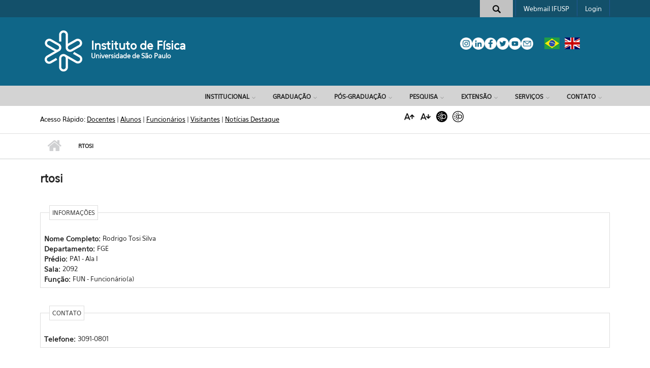

--- FILE ---
content_type: text/html; charset=utf-8
request_url: http://portal.if.usp.br/ifusp/pt-br/users/rtosi
body_size: 8536
content:
<!DOCTYPE html PUBLIC "-//W3C//DTD XHTML+RDFa 1.0//EN"
  "http://www.w3.org/MarkUp/DTD/xhtml-rdfa-1.dtd">
<html xmlns="http://www.w3.org/1999/xhtml" xml:lang="pt-br" version="XHTML+RDFa 1.0" dir="ltr">

<head profile="http://www.w3.org/1999/xhtml/vocab">
  <meta http-equiv="Content-Type" content="text/html; charset=utf-8" />
<meta name="Generator" content="Drupal 7 (http://drupal.org)" />
<meta name="MobileOptimized" content="width" />
<meta name="HandheldFriendly" content="true" />
<meta name="viewport" content="width=device-width, initial-scale=1" />
<link rel="shortcut icon" href="http://portal.if.usp.br/ifusp/sites/portal.if.usp.br.ifusp/themes/ifusp_tema/favicon.ico" type="image/vnd.microsoft.icon" />
  <title>rtosi | Instituto de Física</title>
  <style type="text/css" media="all">
@import url("http://portal.if.usp.br/ifusp/modules/system/system.base.css?t3oru6");
@import url("http://portal.if.usp.br/ifusp/modules/system/system.menus.css?t3oru6");
@import url("http://portal.if.usp.br/ifusp/modules/system/system.messages.css?t3oru6");
@import url("http://portal.if.usp.br/ifusp/modules/system/system.theme.css?t3oru6");
</style>
<style type="text/css" media="all">
@import url("http://portal.if.usp.br/ifusp/sites/portal.if.usp.br.ifusp/modules/calendar-7.x-3.4/calendar/css/calendar_multiday.css?t3oru6");
@import url("http://portal.if.usp.br/ifusp/sites/portal.if.usp.br.ifusp/modules/date-7.x-2.11/date/date_repeat_field/date_repeat_field.css?t3oru6");
@import url("http://portal.if.usp.br/ifusp/modules/field/theme/field.css?t3oru6");
@import url("http://portal.if.usp.br/ifusp/sites/portal.if.usp.br.ifusp/modules/google_cse/google_cse.css?t3oru6");
@import url("http://portal.if.usp.br/ifusp/modules/node/node.css?t3oru6");
@import url("http://portal.if.usp.br/ifusp/modules/search/search.css?t3oru6");
@import url("http://portal.if.usp.br/ifusp/modules/user/user.css?t3oru6");
@import url("http://portal.if.usp.br/ifusp/sites/portal.if.usp.br.ifusp/modules/youtube/css/youtube.css?t3oru6");
@import url("http://portal.if.usp.br/ifusp/sites/portal.if.usp.br.ifusp/modules/views-7.x-3.24/views/css/views.css?t3oru6");
</style>
<style type="text/css" media="all">
@import url("http://portal.if.usp.br/ifusp/sites/portal.if.usp.br.ifusp/modules/colorbox-7.x-2.15/colorbox/styles/default/colorbox_style.css?t3oru6");
@import url("http://portal.if.usp.br/ifusp/sites/portal.if.usp.br.ifusp/modules/ctools-7.x-1.19/ctools/css/ctools.css?t3oru6");
@import url("http://portal.if.usp.br/ifusp/sites/portal.if.usp.br.ifusp/modules/high_contrast-7.x-1.1/high_contrast/high_contrast.css?t3oru6");
@import url("http://portal.if.usp.br/ifusp/sites/portal.if.usp.br.ifusp/modules/panels-7.x-3.10/panels/css/panels.css?t3oru6");
</style>
<style type="text/css" media="all">
<!--/*--><![CDATA[/*><!--*/
#search-block-form .form-item-search-block-form input.form-text{color:#000000}

/*]]>*/-->
</style>
<style type="text/css" media="all">
@import url("http://portal.if.usp.br/ifusp/sites/portal.if.usp.br.ifusp/modules/better_search/css/expand_on_hover.css?t3oru6");
</style>
<link type="text/css" rel="stylesheet" href="//maxcdn.bootstrapcdn.com/bootstrap/3.3.6/css/bootstrap.min.css" media="all" />
<link type="text/css" rel="stylesheet" href="//maxcdn.bootstrapcdn.com/font-awesome/4.5.0/css/font-awesome.min.css" media="all" />
<style type="text/css" media="all">
@import url("http://portal.if.usp.br/ifusp/sites/portal.if.usp.br.ifusp/libraries/superfish/css/superfish.css?t3oru6");
@import url("http://portal.if.usp.br/ifusp/sites/portal.if.usp.br.ifusp/libraries/superfish/css/superfish-smallscreen.css?t3oru6");
</style>
<style type="text/css" media="all">
@import url("http://portal.if.usp.br/ifusp/sites/portal.if.usp.br.ifusp/themes/ifusp_tema/style.css?t3oru6");
</style>
<link type="text/css" rel="stylesheet" href="http://portal.if.usp.br/ifusp/sites/portal.if.usp.br.ifusp/themes/ifusp_tema/style-blue.css?t3oru6" media="all" />
<link type="text/css" rel="stylesheet" href="http://portal.if.usp.br/ifusp/sites/portal.if.usp.br.ifusp/themes/ifusp_tema/fonts/sourcecodepro-font.css?t3oru6" media="all" />
<link type="text/css" rel="stylesheet" href="http://portal.if.usp.br/ifusp/sites/portal.if.usp.br.ifusp/themes/ifusp_tema/fonts/ptserif-blockquote-font.css?t3oru6" media="all" />

<!--[if (IE 9)&(!IEMobile)]>
<link type="text/css" rel="stylesheet" href="http://portal.if.usp.br/ifusp/sites/portal.if.usp.br.ifusp/themes/ifusp_tema/ie9.css?t3oru6" media="all" />
<![endif]-->
<style type="text/css" media="all">
@import url("http://portal.if.usp.br/ifusp/sites/portal.if.usp.br.ifusp/themes/ifusp_tema/local.css?t3oru6");
@import url("http://portal.if.usp.br/ifusp/sites/portal.if.usp.br.ifusp/files/css_injector/css_injector_11.css?t3oru6");
</style>

  <!-- HTML5 element support for IE6-8 -->
  <!--[if lt IE 9]>
    <script src="//html5shiv.googlecode.com/svn/trunk/html5.js"></script>
  <![endif]-->
  <script type="text/javascript" src="http://portal.if.usp.br/ifusp/sites/portal.if.usp.br.ifusp/modules/jquery_update-7.x-3.0-alpha5/jquery_update/replace/jquery/1.10/jquery.min.js?v=1.10.2"></script>
<script type="text/javascript" src="http://portal.if.usp.br/ifusp/misc/jquery-extend-3.4.0.js?v=1.10.2"></script>
<script type="text/javascript" src="http://portal.if.usp.br/ifusp/misc/jquery-html-prefilter-3.5.0-backport.js?v=1.10.2"></script>
<script type="text/javascript" src="http://portal.if.usp.br/ifusp/misc/jquery.once.js?v=1.2"></script>
<script type="text/javascript" src="http://portal.if.usp.br/ifusp/misc/drupal.js?t3oru6"></script>
<script type="text/javascript" src="http://portal.if.usp.br/ifusp/sites/portal.if.usp.br.ifusp/modules/google_cse/google_cse.js?t3oru6"></script>
<script type="text/javascript" src="http://portal.if.usp.br/ifusp/sites/portal.if.usp.br.ifusp/files/languages/pt-br_x18ff2IGZgy5v5TFnu1Km3Hlg0oa-LozrJGPB2Bt2LI.js?t3oru6"></script>
<script type="text/javascript" src="http://portal.if.usp.br/ifusp/sites/portal.if.usp.br.ifusp/modules/colorbox-7.x-2.15/colorbox/js/colorbox.js?t3oru6"></script>
<script type="text/javascript" src="http://portal.if.usp.br/ifusp/sites/portal.if.usp.br.ifusp/modules/colorbox-7.x-2.15/colorbox/styles/default/colorbox_style.js?t3oru6"></script>
<script type="text/javascript" src="http://portal.if.usp.br/ifusp/sites/portal.if.usp.br.ifusp/modules/google_analytics/googleanalytics.js?t3oru6"></script>
<script type="text/javascript">
<!--//--><![CDATA[//><!--
(function(i,s,o,g,r,a,m){i["GoogleAnalyticsObject"]=r;i[r]=i[r]||function(){(i[r].q=i[r].q||[]).push(arguments)},i[r].l=1*new Date();a=s.createElement(o),m=s.getElementsByTagName(o)[0];a.async=1;a.src=g;m.parentNode.insertBefore(a,m)})(window,document,"script","https://www.google-analytics.com/analytics.js","ga");ga("create", "UA-117566094-1", {"cookieDomain":"portal.if.usp.br"});ga("set", "anonymizeIp", true);ga("send", "pageview");
//--><!]]>
</script>
<script type="text/javascript" src="http://portal.if.usp.br/ifusp/sites/portal.if.usp.br.ifusp/modules/field_group-7.x-1.6/field_group/field_group.js?t3oru6"></script>
<script type="text/javascript" src="//maxcdn.bootstrapcdn.com/bootstrap/3.3.6/js/bootstrap.min.js"></script>
<script type="text/javascript">
<!--//--><![CDATA[//><!--
jQuery(document).ready(function($) { 
		$(window).scroll(function() {
			if($(this).scrollTop() != 0) {
				$("#toTop").addClass("show");	
			} else {
				$("#toTop").removeClass("show");
			}
		});
		
		$("#toTop").click(function() {
			$("body,html").animate({scrollTop:0},800);
		});	
		
		});
//--><!]]>
</script>
<script type="text/javascript" src="http://portal.if.usp.br/ifusp/sites/portal.if.usp.br.ifusp/libraries/superfish/jquery.hoverIntent.minified.js?t3oru6"></script>
<script type="text/javascript" src="http://portal.if.usp.br/ifusp/sites/portal.if.usp.br.ifusp/libraries/superfish/sfsmallscreen.js?t3oru6"></script>
<script type="text/javascript" src="http://portal.if.usp.br/ifusp/sites/portal.if.usp.br.ifusp/libraries/superfish/supposition.js?t3oru6"></script>
<script type="text/javascript" src="http://portal.if.usp.br/ifusp/sites/portal.if.usp.br.ifusp/libraries/superfish/superfish.js?t3oru6"></script>
<script type="text/javascript" src="http://portal.if.usp.br/ifusp/sites/portal.if.usp.br.ifusp/libraries/superfish/supersubs.js?t3oru6"></script>
<script type="text/javascript" src="http://portal.if.usp.br/ifusp/sites/portal.if.usp.br.ifusp/modules/superfish/superfish.js?t3oru6"></script>
<script type="text/javascript">
<!--//--><![CDATA[//><!--
jQuery.extend(Drupal.settings, {"basePath":"\/ifusp\/","pathPrefix":"pt-br\/","ajaxPageState":{"theme":"ifusp_tema","theme_token":"EvZEPJ9lcN7KO0ZrggZO_lEkz9ziCxfIzKlstoT1jpk","js":{"sites\/portal.if.usp.br.ifusp\/modules\/high_contrast-7.x-1.1\/high_contrast\/js\/high_contrast_link.js":1,"sites\/portal.if.usp.br.ifusp\/modules\/jquery_update-7.x-3.0-alpha5\/jquery_update\/replace\/jquery\/1.10\/jquery.min.js":1,"misc\/jquery-extend-3.4.0.js":1,"misc\/jquery-html-prefilter-3.5.0-backport.js":1,"misc\/jquery.once.js":1,"misc\/drupal.js":1,"sites\/portal.if.usp.br.ifusp\/modules\/google_cse\/google_cse.js":1,"public:\/\/languages\/pt-br_x18ff2IGZgy5v5TFnu1Km3Hlg0oa-LozrJGPB2Bt2LI.js":1,"sites\/portal.if.usp.br.ifusp\/modules\/colorbox-7.x-2.15\/colorbox\/js\/colorbox.js":1,"sites\/portal.if.usp.br.ifusp\/modules\/colorbox-7.x-2.15\/colorbox\/styles\/default\/colorbox_style.js":1,"sites\/portal.if.usp.br.ifusp\/modules\/google_analytics\/googleanalytics.js":1,"0":1,"sites\/portal.if.usp.br.ifusp\/modules\/field_group-7.x-1.6\/field_group\/field_group.js":1,"\/\/maxcdn.bootstrapcdn.com\/bootstrap\/3.3.6\/js\/bootstrap.min.js":1,"1":1,"sites\/portal.if.usp.br.ifusp\/libraries\/superfish\/jquery.hoverIntent.minified.js":1,"sites\/portal.if.usp.br.ifusp\/libraries\/superfish\/sfsmallscreen.js":1,"sites\/portal.if.usp.br.ifusp\/libraries\/superfish\/supposition.js":1,"sites\/portal.if.usp.br.ifusp\/libraries\/superfish\/superfish.js":1,"sites\/portal.if.usp.br.ifusp\/libraries\/superfish\/supersubs.js":1,"sites\/portal.if.usp.br.ifusp\/modules\/superfish\/superfish.js":1},"css":{"modules\/system\/system.base.css":1,"modules\/system\/system.menus.css":1,"modules\/system\/system.messages.css":1,"modules\/system\/system.theme.css":1,"sites\/portal.if.usp.br.ifusp\/modules\/calendar-7.x-3.4\/calendar\/css\/calendar_multiday.css":1,"sites\/portal.if.usp.br.ifusp\/modules\/date-7.x-2.11\/date\/date_repeat_field\/date_repeat_field.css":1,"modules\/field\/theme\/field.css":1,"sites\/portal.if.usp.br.ifusp\/modules\/google_cse\/google_cse.css":1,"modules\/node\/node.css":1,"modules\/search\/search.css":1,"modules\/user\/user.css":1,"sites\/portal.if.usp.br.ifusp\/modules\/youtube\/css\/youtube.css":1,"sites\/portal.if.usp.br.ifusp\/modules\/views-7.x-3.24\/views\/css\/views.css":1,"sites\/portal.if.usp.br.ifusp\/modules\/colorbox-7.x-2.15\/colorbox\/styles\/default\/colorbox_style.css":1,"sites\/portal.if.usp.br.ifusp\/modules\/ctools-7.x-1.19\/ctools\/css\/ctools.css":1,"sites\/portal.if.usp.br.ifusp\/modules\/high_contrast-7.x-1.1\/high_contrast\/high_contrast.css":1,"sites\/portal.if.usp.br.ifusp\/modules\/panels-7.x-3.10\/panels\/css\/panels.css":1,"0":1,"sites\/portal.if.usp.br.ifusp\/modules\/better_search\/css\/expand_on_hover.css":1,"\/\/maxcdn.bootstrapcdn.com\/bootstrap\/3.3.6\/css\/bootstrap.min.css":1,"\/\/maxcdn.bootstrapcdn.com\/font-awesome\/4.5.0\/css\/font-awesome.min.css":1,"sites\/portal.if.usp.br.ifusp\/libraries\/superfish\/css\/superfish.css":1,"sites\/portal.if.usp.br.ifusp\/libraries\/superfish\/css\/superfish-smallscreen.css":1,"sites\/portal.if.usp.br.ifusp\/themes\/ifusp_tema\/bootstrap\/css\/bootstrap.css":1,"sites\/portal.if.usp.br.ifusp\/themes\/ifusp_tema\/style.css":1,"sites\/portal.if.usp.br.ifusp\/themes\/ifusp_tema\/style-blue.css":1,"sites\/portal.if.usp.br.ifusp\/themes\/ifusp_tema\/fonts\/sourcecodepro-font.css":1,"sites\/portal.if.usp.br.ifusp\/themes\/ifusp_tema\/fonts\/ptserif-blockquote-font.css":1,"sites\/portal.if.usp.br.ifusp\/themes\/ifusp_tema\/ie9.css":1,"sites\/portal.if.usp.br.ifusp\/themes\/ifusp_tema\/local.css":1,"public:\/\/css_injector\/css_injector_11.css":1}},"colorbox":{"opacity":"0.85","current":"{current} de {total}","previous":"\u00ab Anterior","next":"Pr\u00f3ximo \u00bb","close":"Fechar","maxWidth":"98%","maxHeight":"98%","fixed":true,"mobiledetect":true,"mobiledevicewidth":"480px","specificPagesDefaultValue":"admin*\nimagebrowser*\nimg_assist*\nimce*\nnode\/add\/*\nnode\/*\/edit\nprint\/*\nprintpdf\/*\nsystem\/ajax\nsystem\/ajax\/*"},"googleCSE":{"cx":"4738069cbb2f14445","resultsWidth":600,"domain":"www.google.com","showWaterMark":1},"highContrast":{"link":"\u003Ca href=\u0022\/ifusp\/pt-br\/high_contrast_toggle?destination=user\/1027\u0022 class=\u0022element-invisible element-focusable\u0022 rel=\u0022nofollow\u0022\u003EToggle high contrast\u003C\/a\u003E"},"googleanalytics":{"trackOutbound":1,"trackMailto":1,"trackDownload":1,"trackDownloadExtensions":"7z|aac|arc|arj|asf|asx|avi|bin|csv|doc(x|m)?|dot(x|m)?|exe|flv|gif|gz|gzip|hqx|jar|jpe?g|js|mp(2|3|4|e?g)|mov(ie)?|msi|msp|pdf|phps|png|ppt(x|m)?|pot(x|m)?|pps(x|m)?|ppam|sld(x|m)?|thmx|qtm?|ra(m|r)?|sea|sit|tar|tgz|torrent|txt|wav|wma|wmv|wpd|xls(x|m|b)?|xlt(x|m)|xlam|xml|z|zip","trackColorbox":1,"trackDomainMode":1},"urlIsAjaxTrusted":{"\/ifusp\/pt-br\/users\/rtosi":true},"superfish":{"1":{"id":"1","sf":{"animation":{"opacity":"show"},"speed":"fast","autoArrows":false,"dropShadows":false},"plugins":{"smallscreen":{"mode":"window_width","breakpointUnit":"px","accordionButton":"0","expandText":"Expandir","collapseText":"Encolher","title":"Menu"},"supposition":true,"supersubs":true}}},"field_group":{"fieldset":"full","hidden":"full"}});
//--><!]]>
</script>
</head>
<body class="html not-front not-logged-in no-sidebars page-user page-user- page-user-1027 i18n-pt-br no-banner     form-style-1" >
  <div id="skip-link">
    <a href="#main-content" class="element-invisible element-focusable">Pular para o conteúdo principal</a>
  </div>
    <div id="toTop"><i class="fa fa-angle-up"></i></div>

<!-- #header-top -->
<div id="header-top" class="clearfix">
    <div class="container">

        <!-- #header-top-inside -->
        <div id="header-top-inside" class="clearfix">
            <div class="row">
            
                        <div class="col-md-12">
                <!-- #header-top-left -->
                <div id="header-top-left" class="clearfix">
                    <div class="header-top-area">
                          <div class="region region-header-top-left">
    <div id="block-search-form" class="block block-search clearfix">

    
  <div class="content">
    <form class="google-cse" action="/ifusp/pt-br/users/rtosi" method="post" id="search-block-form" accept-charset="UTF-8"><div><div class="container-inline">
      <h2 class="element-invisible">Formulário de busca</h2>
    <div class="icon"><i class="better_search"></i></div><div class="form-item form-type-textfield form-item-search-block-form">
 <input onblur="if (this.value == &#039;&#039;) {this.value = &#039;   &#039;;}" onfocus="if (this.value == &#039;   &#039;) {this.value = &#039;&#039;;}" type="text" id="edit-search-block-form--2" name="search_block_form" value="   " size="30" maxlength="128" class="form-text" />
</div>
<div class="element-invisible form-actions form-wrapper" id="edit-actions"><input value="" type="submit" id="edit-submit" name="op" class="form-submit" /></div><input type="hidden" name="form_build_id" value="form-gCp_PtVdgZF8ADi4ZxhNnv1Av8cNHkt9rvPr9GhpDPg" />
<input type="hidden" name="form_id" value="search_block_form" />
</div>
</div></form>  </div>
</div>
<div id="block-menu-menu-menu-superior" class="block block-menu clearfix">

    
  <div class="content">
    <ul class="menu"><li class="first leaf"><a href="http://correio.if.usp.br/" title="">Webmail IFUSP</a></li>
<li class="last leaf"><a href="/ifusp/pt-br/user" title="">Login</a></li>
</ul>  </div>
</div>
  </div>
                    </div>
                </div>
                <!-- EOF:#header-top-left -->
            </div>
                        
						
			
			
			
			
                        
            </div>
        </div>
        <!-- EOF: #header-top-inside -->

    </div>
</div>
<!-- EOF: #header-top -->    

<!-- #header -->
<header id="header" class="clearfix">
    <div class="container">
        
        <!-- #header-inside -->
        <div id="header-inside" class="clearfix">
            <div class="row">
            
                <div class="col-md-8">
                    <!-- #header-inside-left -->
                    <div id="header-inside-left" class="clearfix">

                                        <div id="logo">
                    <a href="http://portal.if.usp.br" title="Início" rel="home"> <img src="http://portal.if.usp.br/ifusp/sites/portal.if.usp.br.ifusp/themes/ifusp_tema/logo.png" alt="Início" /> </a>
                    </div>
                                        
                                        <div id="site-name">
                    <a href="/ifusp/pt-br" title="Início">Instituto de Física</a>
                    </div>
                                        
                                        <div id="site-slogan">
                    <a href="http://www.usp.br">Universidade de São Paulo</a>                    </div>
                                        
                      

                    </div>
                    <!-- EOF:#header-inside-left -->
                </div>
				
				
                <div class="col-md-4">
                    <!-- #header-inside-right -->
                    <div id="header-inside-right" class="clearfix">

                                          <div class="region region-header">
    <div id="block-block-38" class="block block-block clearfix">

    
  <div class="content">
     <div style="padding-top: 20px; text-align: center;">
<div style="width: max-content; margin: 0 auto; text-align: left"><a href="https://www.instagram.com/fisicausp/" target="_blank"><img alt="" src="https://portal.if.usp.br/ifusp/sites/portal.if.usp.br.ifusp/themes/ifusp_tema/images/instagram_logo.png" style="width: 24px; height: 24px; float: left;" /></a> <a href="https://www.linkedin.com/company/643753" target="_blank"><img alt="" src="https://portal.if.usp.br/ifusp/sites/portal.if.usp.br.ifusp/themes/ifusp_tema/images/linkedin_logo.png" style="width: 24px; height: 24px; float: left;" /></a> <a href="https://www.facebook.com/fisicaUSP/" target="_blank"><img alt="" src="https://portal.if.usp.br/ifusp/sites/portal.if.usp.br.ifusp/themes/ifusp_tema/images/facebook_logo.png" style="width: 24px; height: 24px; float: left;" /></a> <a href="https://twitter.com/fisicaUSP" target="_blank"><img alt="" src="https://portal.if.usp.br/ifusp/sites/portal.if.usp.br.ifusp/themes/ifusp_tema/images/twitter_logo.png" style="width: 24px; height: 24px; float: left;" /></a> <a href="https://www.youtube.com/c/InstitutodeFísicaUSP" target="_blank"><img alt="" src="https://portal.if.usp.br/ifusp/sites/portal.if.usp.br.ifusp/themes/ifusp_tema/images/youtube_logo.png" style="width: 24px; height: 24px; float: left;" /></a> <a href="mailto:contato@if.usp.br" target="_blank"><img alt="" src="https://portal.if.usp.br/ifusp/sites/portal.if.usp.br.ifusp/themes/ifusp_tema/images/email_logo.png" style="width: 24px; height: 24px; float: left;" /></a> <a href="http://portal.if.usp.br/ifusp"><img alt="" src="http://portal.if.usp.br/bib/sites/portal.if.usp.br.pesquisa/modules/languageicons/flags/pt-br.png" style="width: 30px; height: auto; float: left; margin-left: 22px; margin-right: 10px;" /></a> <a href="http://portal.if.usp.br/ifusp/en"><img alt="" src="http://portal.if.usp.br/bib/sites/portal.if.usp.br.pesquisa/modules/languageicons/flags/en.png" style="width: 30px; height: auto; float: left;" /></a></div>
</div>
   </div>
</div>
  </div>
                      

                    </div>
                    <!-- EOF:#header-inside-right -->                        
                </div>
                
           
         
            </div>
        </div>
        <!-- EOF: #header-inside -->

    </div>
</header>
<!-- EOF: #header -->

<!-- #header 2 -->
<header id="header-nav" class="clearfix">
    <div class="container">
        
        <!-- #header-inside -->
        <div id="header-inside" class="clearfix">
            <div class="row">
            
            
                
                <div class="col-md-12">
                    <!-- #header-inside-right -->
                    <div id="header-inside-right2" class="clearfix">

                        <!-- #main-navigation -->
                        <div id="main-navigation" class="clearfix">
                            <nav>
                                                                  <div class="region region-navigation">
    <div id="block-superfish-1" class="block block-superfish clearfix">

    
  <div class="content">
    <ul  id="superfish-1" class="menu sf-menu sf-menu-menu-principal-c sf-horizontal sf-style-none sf-total-items-7 sf-parent-items-7 sf-single-items-0"><li id="menu-2649-1" class="first odd sf-item-1 sf-depth-1 sf-total-children-7 sf-parent-children-4 sf-single-children-3 menuparent"><a href="http://portal.if.usp.br/ifusp/node/2407" title="" class="sf-depth-1 menuparent">Institucional</a><ul><li id="menu-2696-1" class="first odd sf-item-1 sf-depth-2 sf-no-children"><a href="https://portal.if.usp.br/diretoria/node/357" title="" class="sf-depth-2">Sobre o IF</a></li><li id="menu-2759-1" class="middle even sf-item-2 sf-depth-2 sf-total-children-2 sf-parent-children-0 sf-single-children-2 menuparent"><a href="http://acervo.if.usp.br" title="" class="sf-depth-2 menuparent">História do IF</a><ul><li id="menu-2760-1" class="first odd sf-item-1 sf-depth-3 sf-no-children"><a href="http://acervo.if.usp.br/" title="" class="sf-depth-3">Acervo histórico</a></li><li id="menu-2761-1" class="last even sf-item-2 sf-depth-3 sf-no-children"><a href="http://portal.if.usp.br/memoria" title="" class="sf-depth-3">Memórias IF</a></li></ul></li><li id="menu-2697-1" class="middle odd sf-item-3 sf-depth-2 sf-total-children-6 sf-parent-children-0 sf-single-children-6 menuparent"><a href="http://portal.if.usp.br/ifusp/node/2408" title="" class="sf-depth-2 menuparent">Organização</a><ul><li id="menu-2698-1" class="first odd sf-item-1 sf-depth-3 sf-no-children"><a href="http://portal.if.usp.br/diretoria" title="" class="sf-depth-3">Diretoria</a></li><li id="menu-2699-1" class="middle even sf-item-2 sf-depth-3 sf-no-children"><a href="http://portal.if.usp.br/ata" title="" class="sf-depth-3">Divisão Administrativa</a></li><li id="menu-2700-1" class="middle odd sf-item-3 sf-depth-3 sf-no-children"><a href="http://portal.if.usp.br/atf" title="" class="sf-depth-3">Divisão Financeira</a></li><li id="menu-2701-1" class="middle even sf-item-4 sf-depth-3 sf-no-children"><a href="http://portal.if.usp.br/ato" title="" class="sf-depth-3">Assistência Operacional</a></li><li id="menu-2702-1" class="middle odd sf-item-5 sf-depth-3 sf-no-children"><a href="http://portal.if.usp.br/ataac" title="" class="sf-depth-3">Divisão Acadêmica</a></li><li id="menu-2703-1" class="last even sf-item-6 sf-depth-3 sf-no-children"><a href="http://portal.if.usp.br/ataac/node/6340" title="" class="sf-depth-3">Comissões IFUSP</a></li></ul></li><li id="menu-2704-1" class="middle even sf-item-4 sf-depth-2 sf-total-children-6 sf-parent-children-0 sf-single-children-6 menuparent"><a href="http://portal.if.usp.br/ifusp/node/2409" title="" class="sf-depth-2 menuparent">Departamentos</a><ul><li id="menu-2705-1" class="first odd sf-item-1 sf-depth-3 sf-no-children"><a href="https://portal.if.usp.br/fap" title="" class="sf-depth-3">Física Aplicada</a></li><li id="menu-2706-1" class="middle even sf-item-2 sf-depth-3 sf-no-children"><a href="https://portal.if.usp.br/fmt" title="" class="sf-depth-3">Física de Materiais e Mecânica</a></li><li id="menu-2707-1" class="middle odd sf-item-3 sf-depth-3 sf-no-children"><a href="https://portal.if.usp.br/fep" title="" class="sf-depth-3">Física Experimental</a></li><li id="menu-2708-1" class="middle even sf-item-4 sf-depth-3 sf-no-children"><a href="https://portal.if.usp.br/fge" title="" class="sf-depth-3">Física Geral</a></li><li id="menu-2709-1" class="middle odd sf-item-5 sf-depth-3 sf-no-children"><a href="https://portal.if.usp.br/fma" title="" class="sf-depth-3">Física Matemática</a></li><li id="menu-2710-1" class="last even sf-item-6 sf-depth-3 sf-no-children"><a href="https://portal.if.usp.br/fnc" title="" class="sf-depth-3">Física Nuclear</a></li></ul></li><li id="menu-2859-1" class="middle odd sf-item-5 sf-depth-2 sf-no-children"><a href="http://portal.if.usp.br/ifusp/pt-br/node/12000" title="" class="sf-depth-2">IF em números</a></li><li id="menu-2711-1" class="middle even sf-item-6 sf-depth-2 sf-total-children-4 sf-parent-children-0 sf-single-children-4 menuparent"><a href="http://portal.if.usp.br/ifusp/node/2410" title="" class="sf-depth-2 menuparent">Pessoal</a><ul><li id="menu-2712-1" class="first odd sf-item-1 sf-depth-3 sf-no-children"><a href="http://portal.if.usp.br/ifusp/usuarios/docentes" title="" class="sf-depth-3">Docentes</a></li><li id="menu-2713-1" class="middle even sf-item-2 sf-depth-3 sf-no-children"><a href="http://portal.if.usp.br/ifusp/usuarios/funcionarios" title="" class="sf-depth-3">Funcionários</a></li><li id="menu-2714-1" class="middle odd sf-item-3 sf-depth-3 sf-no-children"><a href="http://portal.if.usp.br/ifusp/usuarios/todos" title="" class="sf-depth-3">Todos no IFUSP</a></li><li id="menu-2715-1" class="last even sf-item-4 sf-depth-3 sf-no-children"><a href="http://uspdigital.usp.br/telefonia/listaTelefonica" title="" class="sf-depth-3">Busca na USP</a></li></ul></li><li id="menu-2918-1" class="last odd sf-item-7 sf-depth-2 sf-no-children"><a href="https://portal.if.usp.br/planodiretor" title="" class="sf-depth-2">Plano Diretor</a></li></ul></li><li id="menu-2650-1" class="middle even sf-item-2 sf-depth-1 sf-total-children-5 sf-parent-children-1 sf-single-children-4 menuparent"><a href="http://portal.if.usp.br/cg/node/472" title="" class="sf-depth-1 menuparent">Graduação</a><ul><li id="menu-2688-1" class="first odd sf-item-1 sf-depth-2 sf-total-children-3 sf-parent-children-0 sf-single-children-3 menuparent"><a href="http://portal.if.usp.br/cg/node/472" title="" class="sf-depth-2 menuparent">Graduação</a><ul><li id="menu-2689-1" class="first odd sf-item-1 sf-depth-3 sf-no-children"><a href="http://portal.if.usp.br/cg/licenciatura-em-fisica" title="" class="sf-depth-3">Licenciatura</a></li><li id="menu-2690-1" class="middle even sf-item-2 sf-depth-3 sf-no-children"><a href="http://portal.if.usp.br/cg/bacharelado-em-fisica" title="" class="sf-depth-3">Bacharelado</a></li><li id="menu-2691-1" class="last odd sf-item-3 sf-depth-3 sf-no-children"><a href="http://portal.if.usp.br/cg/fisica-medica" title="" class="sf-depth-3">Física Médica</a></li></ul></li><li id="menu-2692-1" class="middle even sf-item-2 sf-depth-2 sf-no-children"><a href="http://portal.if.usp.br/salunos" title="" class="sf-depth-2">Seção de Alunos</a></li><li id="menu-2693-1" class="middle odd sf-item-3 sf-depth-2 sf-no-children"><a href="http://labdemo.if.usp.br" title="" class="sf-depth-2">Laboratório de Demonstrações - LD</a></li><li id="menu-2694-1" class="middle even sf-item-4 sf-depth-2 sf-no-children"><a href="http://portal.if.usp.br/labdid" title="" class="sf-depth-2">Laboratório Didático</a></li><li id="menu-2695-1" class="last odd sf-item-5 sf-depth-2 sf-no-children"><a href="http://portal.if.usp.br/carreiras" title="" class="sf-depth-2">Estágios e Carreiras</a></li></ul></li><li id="menu-2651-1" class="middle odd sf-item-3 sf-depth-1 sf-total-children-2 sf-parent-children-0 sf-single-children-2 menuparent"><a href="http://portal.if.usp.br/ifusp/node/1929" title="" class="sf-depth-1 menuparent">Pós-Graduação</a><ul><li id="menu-2686-1" class="first odd sf-item-1 sf-depth-2 sf-no-children"><a href="http://portal.if.usp.br/pg" title="" class="sf-depth-2">Pós-Graduação em Física</a></li><li id="menu-2687-1" class="last even sf-item-2 sf-depth-2 sf-no-children"><a href="http://portal.if.usp.br/cpgi" title="" class="sf-depth-2">Pós-Graduação Interunidades</a></li></ul></li><li id="menu-2652-1" class="middle even sf-item-4 sf-depth-1 sf-total-children-6 sf-parent-children-0 sf-single-children-6 menuparent"><a href="http://portal.if.usp.br/pesquisa/node/2186" title="" class="sf-depth-1 menuparent">Pesquisa</a><ul><li id="menu-2680-1" class="first odd sf-item-1 sf-depth-2 sf-no-children"><a href="http://portal.if.usp.br/pesquisa/node/2173" title="" class="sf-depth-2">Comissão de Pesquisa</a></li><li id="menu-2681-1" class="middle even sf-item-2 sf-depth-2 sf-no-children"><a href="http://portal.if.usp.br/pesquisa/node/1951" title="" class="sf-depth-2">Laboratórios de Pesquisa</a></li><li id="menu-2682-1" class="middle odd sf-item-3 sf-depth-2 sf-no-children"><a href="http://portal.if.usp.br/pesquisa/node/1953" title="" class="sf-depth-2">Linhas de Pesquisa</a></li><li id="menu-2683-1" class="middle even sf-item-4 sf-depth-2 sf-no-children"><a href="http://portal.if.usp.br/pesquisa/node/328" title="" class="sf-depth-2">Iniciação Científica</a></li><li id="menu-2684-1" class="middle odd sf-item-5 sf-depth-2 sf-no-children"><a href="http://portal.if.usp.br/pesquisa/node/331" title="" class="sf-depth-2">Pós-Doutorado</a></li><li id="menu-2685-1" class="last even sf-item-6 sf-depth-2 sf-no-children"><a href="http://portal.if.usp.br/atf/node/250" title="" class="sf-depth-2">EIAP - Escritório Institucional de Apoio à Pesquisa</a></li></ul></li><li id="menu-2653-1" class="middle odd sf-item-5 sf-depth-1 sf-total-children-5 sf-parent-children-0 sf-single-children-5 menuparent"><a href="http://portal.if.usp.br/extensao/node/605" title="" class="sf-depth-1 menuparent">Extensão</a><ul><li id="menu-2675-1" class="first odd sf-item-1 sf-depth-2 sf-no-children"><a href="http://portal.if.usp.br/extensao/projetos_de_extensao" title="" class="sf-depth-2">Projetos de Extensão</a></li><li id="menu-2676-1" class="middle even sf-item-2 sf-depth-2 sf-no-children"><a href="http://midia.if.usp.br" title="" class="sf-depth-2">Mídias</a></li><li id="menu-2677-1" class="middle odd sf-item-3 sf-depth-2 sf-no-children"><a href="http://efisica.if.usp.br" title="" class="sf-depth-2">E-Física</a></li><li id="menu-2678-1" class="middle even sf-item-4 sf-depth-2 sf-no-children"><a href="http://portal.if.usp.br/fnc/node/343" title="" class="sf-depth-2">Física para Iniciantes</a></li><li id="menu-2679-1" class="last odd sf-item-5 sf-depth-2 sf-no-children"><a href="http://portal.if.usp.br/showdefisica" title="" class="sf-depth-2">Show de Física</a></li></ul></li><li id="menu-2654-1" class="middle even sf-item-6 sf-depth-1 sf-total-children-13 sf-parent-children-0 sf-single-children-13 menuparent"><a href="http://portal.if.usp.br/ifusp/node/24" title="" class="sf-depth-1 menuparent">Serviços</a><ul><li id="menu-2912-1" class="first odd sf-item-1 sf-depth-2 sf-no-children"><a href="https://portal.if.usp.br/pca/" title="Sistema para Planejamento das Demandas de Compras do IFUSP — PCA 2026" class="sf-depth-2">PCA</a></li><li id="menu-2666-1" class="middle even sf-item-2 sf-depth-2 sf-no-children"><a href="http://portal.if.usp.br/bib" title="" class="sf-depth-2">Biblioteca</a></li><li id="menu-2667-1" class="middle odd sf-item-3 sf-depth-2 sf-no-children"><a href="http://portal.if.usp.br/ccifusp" title="" class="sf-depth-2">Informática no IF</a></li><li id="menu-2744-1" class="middle even sf-item-4 sf-depth-2 sf-no-children"><a href="http://portal.if.usp.br/imprensa" title="" class="sf-depth-2">Comunicação</a></li><li id="menu-2745-1" class="middle odd sf-item-5 sf-depth-2 sf-no-children"><a href="http://portal.if.usp.br/carreiras" title="" class="sf-depth-2">Carreiras</a></li><li id="menu-2668-1" class="middle even sf-item-6 sf-depth-2 sf-no-children"><a href="http://portal.if.usp.br/ifusp/node/597" title="" class="sf-depth-2">Formulários On-line</a></li><li id="menu-2669-1" class="middle odd sf-item-7 sf-depth-2 sf-no-children"><a href="https://agenda.if.usp.br/Web/view-schedule.php" title="" class="sf-depth-2">Agenda IF</a></li><li id="menu-2670-1" class="middle even sf-item-8 sf-depth-2 sf-no-children"><a href="http://portal.if.usp.br/carh" title="" class="sf-depth-2">Comissão de Recursos Humanos</a></li><li id="menu-2671-1" class="middle odd sf-item-9 sf-depth-2 sf-no-children"><a href="http://portal.if.usp.br/ifusp/node/894" title="" class="sf-depth-2">Download</a></li><li id="menu-2672-1" class="middle even sf-item-10 sf-depth-2 sf-no-children"><a href="http://portal.if.usp.br/atf/bens/disposicao" title="" class="sf-depth-2">Bens à disposição</a></li><li id="menu-2673-1" class="middle odd sf-item-11 sf-depth-2 sf-no-children"><a href="http://www5.usp.br/servicos" title="" class="sf-depth-2">Serviços USP</a></li><li id="menu-2674-1" class="middle even sf-item-12 sf-depth-2 sf-no-children"><a href="http://portal.if.usp.br/cipa" title="" class="sf-depth-2">CIPA</a></li><li id="menu-2917-1" class="last odd sf-item-13 sf-depth-2 sf-no-children"><a href="https://portal.if.usp.br/ansys/" title="ANSYS Multi-física" class="sf-depth-2">ANSYS</a></li></ul></li><li id="menu-2655-1" class="last odd sf-item-7 sf-depth-1 sf-total-children-11 sf-parent-children-0 sf-single-children-11 menuparent"><a href="http://portal.if.usp.br/ifusp/node/6222" title="" class="sf-depth-1 menuparent">Contato</a><ul><li id="menu-2656-1" class="first odd sf-item-1 sf-depth-2 sf-no-children"><a href="http://portal.if.usp.br/ifusp/node/6222" title="" class="sf-depth-2">IFUSP</a></li><li id="menu-2657-1" class="middle even sf-item-2 sf-depth-2 sf-no-children"><a href="http://portal.if.usp.br/ifusp/node/7759" title="" class="sf-depth-2">Graduação</a></li><li id="menu-2658-1" class="middle odd sf-item-3 sf-depth-2 sf-no-children"><a href="http://portal.if.usp.br/ifusp/node/7760" title="" class="sf-depth-2">Pós-Graduação</a></li><li id="menu-2659-1" class="middle even sf-item-4 sf-depth-2 sf-no-children"><a href="http://portal.if.usp.br/crint" title="" class="sf-depth-2">International Office</a></li><li id="menu-2660-1" class="middle odd sf-item-5 sf-depth-2 sf-no-children"><a href="http://portal.if.usp.br/ifusp/node/893" title="" class="sf-depth-2">Telefones Úteis no IFUSP</a></li><li id="menu-2661-1" class="middle even sf-item-6 sf-depth-2 sf-no-children"><a href="http://portal.if.usp.br/ifusp/node/1401" title="" class="sf-depth-2">Como chegar ao IF</a></li><li id="menu-2662-1" class="middle odd sf-item-7 sf-depth-2 sf-no-children"><a href="http://portal.if.usp.br/ifusp/node/1518" title="" class="sf-depth-2">Mapa do IFUSP</a></li><li id="menu-2663-1" class="middle even sf-item-8 sf-depth-2 sf-no-children"><a href="http://portal.if.usp.br/ad" title="" class="sf-depth-2">IF Acolhe</a></li><li id="menu-2664-1" class="middle odd sf-item-9 sf-depth-2 sf-no-children"><a href="http://portal.if.usp.br/mulheres" title="" class="sf-depth-2">IF Mulheres</a></li><li id="menu-2665-1" class="middle even sf-item-10 sf-depth-2 sf-no-children"><a href="http://portal.if.usp.br/ifusp/node/2787" title="" class="sf-depth-2">Ouvidoria</a></li><li id="menu-2864-1" class="last odd sf-item-11 sf-depth-2 sf-no-children"><a href="https://portal.if.usp.br/cip/" title="Comissão de Inclusão e Pertencimento (CIP)" class="sf-depth-2">Comissão de Inclusão e Pertencimento</a></li></ul></li></ul>  </div>
</div>
  </div>
                                                            </nav>
                        </div>
                        <!-- EOF: #main-navigation -->

                    </div>
                    <!-- EOF:#header-inside-right -->                        
                </div>
         
            </div>
        </div>
        <!-- EOF: #header-inside -->

    </div>
</header>
<!-- EOF: #header 2 -->



    	
	
	
	
	
	<!-- #header-top -->
<div id="destaque-top" class="clearfix">
    <div class="container">

        <!-- #destaque-inside -->
        <div id="destaque-inside" class="clearfix">
            <div class="row">
            
                        <div class="col-md-6">
                <!-- #header-top-left -->
                <div id="header-destaque-esquerda" class="clearfix">
                    <div class="header-top-area">
                          <div class="region region-destaque-esquerda">
    <div id="block-block-39" class="block block-block clearfix">

    
  <div class="content">
     <div class="content">
<p><span style="color:#000000;">Acesso Rápido: <a href="?q=node/11497">Docentes</a> | <a href="?q=node/11530">Alunos</a> | <a href="?q=node/11531">Funcionários</a> | <a href="?q=node/11532">Visitantes</a> | <a href="?q=noticias/destaque/todas">Notícias Destaque</a> </span></p>
</div>
   </div>
</div>
  </div>
                    </div>
                </div>
                <!-- EOF:#header-top-left -->
            </div>
            			
			
            
            			
			
			
			            <div class="col-md-3">
                <!-- #header-destaque-direita -->
                <div id="header-destaque-direita" class="clearfix">
                    <div class="header-top-area">                    
                          <div class="region region-destaque-direita">
    <div id="block-block-41" class="block block-block clearfix">

    
  <div class="content">
     <p style="text-align: right;"><img alt="" src="http://portal.if.usp.br/ifusp/sites/portal.if.usp.br.ifusp/themes/ifusp_tema/images/fonteaumenta.png" style="width: 22px; height: 22px; float: left; margin-left: 10px; margin-right: 10px;" /> <img alt="" src="http://portal.if.usp.br/ifusp/sites/portal.if.usp.br.ifusp/themes/ifusp_tema/images/fontediminui.png" style="width: 22px; height: 22px; float: left;" /> <a href="https://portal.if.usp.br/ifusp/high_contrast_toggle"><img alt="" src="http://portal.if.usp.br/ifusp/sites/portal.if.usp.br.ifusp/themes/ifusp_tema/images/dark-mode-escuro.png" style="font-size: 13.008px; width: 22px; height: 22px; float: left; margin-left: 10px; margin-right: 10px;" /></a> <a href="https://portal.if.usp.br/ifusp/high_contrast_toggle"><img alt="" src="http://portal.if.usp.br/ifusp/sites/portal.if.usp.br.ifusp/themes/ifusp_tema/images/dark-mode-claro.png" style="font-size: 13.008px; width: 22px; height: 22px; float: left;" /></a></p>
   </div>
</div>
  </div>
                    </div>
                </div>
                <!-- EOF:#header-destaque-direita -->
            </div>
            			
			
            
            </div>
        </div>
        <!-- EOF: #destaque-inside -->

    </div>
</div>
<!-- EOF: #header-top -->    


	
	
	
	
	





<!-- # Breadcrumb -->

<div id="page-intro" class="clearfix">
    <div id="page-intro-inside" class="clearfix internal-banner no-internal-banner-image">
        <div class="container">
            <div class="row">
                <div class="col-md-12">
                    <div id="breadcrumb" class="clearfix">
                        <div id="breadcrumb-inside" class="clearfix">
                        <div><a href="/ifusp/pt-br">Início</a> <span class="breadcrumb-separator"></span>rtosi</div>                        </div>
                    </div>
                </div>
            </div>
        </div>
    </div>
</div>

<!-- EOF:#Breadcrumb -->


<!-- #page -->
<div id="page" class="clearfix">

    <!-- #messages-console -->
        <!-- EOF: #messages-console -->

    
    <!-- #main-content -->
    <div id="main-content">
        <div class="container">

            <div class="row">

                
                <section class="col-md-12">

                    <!-- #promoted -->
                                        <!-- EOF: #promoted -->

                    <!-- #main -->
                    <div id="main" class="clearfix">

                                                <h1 class="title" id="page-title">rtosi</h1>                        
                        <!-- #tabs -->
                                                    <div class="tabs">
                                                        </div>
                                                <!-- EOF: #tabs -->

                        
                        <!-- #action links -->
                                                <!-- EOF: #action links -->

                         
                          <div class="region region-content">
    <div id="block-system-main" class="block block-system clearfix">

    
  <div class="content">
    <div class="profile">
  <fieldset class="group-informacoes field-group-fieldset form-wrapper"><legend><span class="fieldset-legend">Informações</span></legend><div class="fieldset-wrapper"><div class="field field-name-field-profile-nome-completo field-type-text field-label-inline clearfix"><div class="field-label">Nome Completo:&nbsp;</div><div class="field-items"><div class="field-item even">Rodrigo Tosi Silva</div></div></div><div class="field field-name-field-profile-departamento field-type-list-text field-label-inline clearfix"><div class="field-label">Departamento:&nbsp;</div><div class="field-items"><div class="field-item even">FGE</div></div></div><div class="field field-name-field-profile-predio field-type-list-text field-label-inline clearfix"><div class="field-label">Prédio:&nbsp;</div><div class="field-items"><div class="field-item even">PA1 - Ala I</div></div></div><div class="field field-name-field-profile-sala field-type-text field-label-inline clearfix"><div class="field-label">Sala:&nbsp;</div><div class="field-items"><div class="field-item even">2092</div></div></div><div class="field field-name-field-profile-funcao field-type-list-text field-label-inline clearfix"><div class="field-label">Função:&nbsp;</div><div class="field-items"><div class="field-item even">FUN - Funcionário(a)</div></div></div></div></fieldset>
<fieldset class="group-contato field-group-fieldset form-wrapper"><legend><span class="fieldset-legend">Contato</span></legend><div class="fieldset-wrapper"><div class="field field-name-field-profile-telefone field-type-text field-label-inline clearfix"><div class="field-label">Telefone:&nbsp;</div><div class="field-items"><div class="field-item even">3091-0801</div></div></div></div></fieldset>
</div>
  </div>
</div>
  </div>
                                                
                    </div>
                    <!-- EOF:#main -->

                </section>

                                
            </div>

        </div>
    </div>
    <!-- EOF:#main-content -->

</div>
<!-- EOF: #page -->




<div id="subfooter" class="clearfix">
	<div class="container">
		
		<!-- #subfooter-inside -->
		<div id="subfooter-inside" class="clearfix">
            <div class="row">
    			<div class="col-md-4">
                    <!-- #subfooter-left -->
                                        <div class="subfooter-area left">
                      <div class="region region-sub-footer-left">
    <div id="block-block-36" class="block block-block clearfix">

    
  <div class="content">
     <p><img alt="" src="https://portal.if.usp.br/ifusp/sites/portal.if.usp.br.ifusp/themes/ifusp_tema/images/logoifusp_rodape.png" style="height: 95px; width: 217px;" /></p>
   </div>
</div>
  </div>
                    </div>
                                        <!-- EOF: #subfooter-left -->
    			</div>
    			<div class="col-md-8">
                    <!-- #subfooter-right -->
                                        <div class="subfooter-area right">
                      <div class="region region-footer">
    <div id="block-block-45" class="block block-block clearfix">

    
  <div class="content">
     <div class="col-md-7"><div id="block-block-44" class="block block-block clearfix">

    
  <div class="content">
     <p style="text-align: center;"><u style="font-size: 13.008px; text-align: center;"><span style="font-size: 13.008px;"><a href="http://www.transparencia.usp.br/" style="font-size: 13.008px;" target="_blank"><img alt="" src="/ifusp/sites/portal.if.usp.br.ifusp/files/transparencia_usp.png" style="margin-right: 10px; margin-left: 10px; width: 154px; height: 70px;" /></a></span></u><u style="font-size: 13.008px; text-align: right;"><span style="font-size: 13.008px;"><u><span style="font-size: 13.008px;"><a href="http://www.alumni.usp.br/" style="font-size: 13.008px;" target="_blank"><img alt="" src="/ifusp/sites/portal.if.usp.br.pg/files/alumni_usp.jpg" style="margin-right: 10px; margin-left: 10px; width: 84px; height: 70px;" /></a></span></u></span></u></p>
   </div>
</div>
</div>
<div class="col-md-5"><div id="block-block-35" class="block block-block clearfix">

    
  <div class="content">
     <p style="text-align: right;">Instituto de Física - Universidade de São Paulo<br />Rua do Matão 1371 - CEP 05508-090<br />Cidade Universitária, São Paulo - Brasil<br />Email: <a href="mailto:contato@if.usp.br">contato@if.usp.br</a></p>
   </div>
</div>
</div>
   </div>
</div>
  </div>
                    </div>
                                        
                                        <!-- #credits -->  
                    <div class="subfooter-area">
                    <div class="block">
                    <p>Desenvolvido por <a href="http://www.if.usp.br" target="_blank">IFUSP</a></p></div></div>
                    <!-- EOF: #credits -->
                                        
                    <!-- EOF: #subfooter-right -->
    			</div>
            </div>
		</div>
		<!-- EOF: #subfooter-inside -->
	
	</div>
</div><!-- EOF:#subfooter -->
  <script type="text/javascript" src="http://portal.if.usp.br/ifusp/sites/portal.if.usp.br.ifusp/modules/high_contrast-7.x-1.1/high_contrast/js/high_contrast_link.js?t3oru6"></script>
</body>
</html>


--- FILE ---
content_type: text/css
request_url: http://portal.if.usp.br/ifusp/sites/portal.if.usp.br.ifusp/files/css_injector/css_injector_11.css?t3oru6
body_size: 154
content:
.field-type-taxonomy-term-reference .field-item a {display: none;}
.taxonomy-term h2{display: none;}
.field-label {font-size: 14px;}
.field-items {display: flex;}

.field-type-entityreference {margin: 15px 0px 0px 30px;}





--- FILE ---
content_type: text/plain
request_url: https://www.google-analytics.com/j/collect?v=1&_v=j102&aip=1&a=46380080&t=pageview&_s=1&dl=http%3A%2F%2Fportal.if.usp.br%2Fifusp%2Fpt-br%2Fusers%2Frtosi&ul=en-us%40posix&dt=rtosi%20%7C%20Instituto%20de%20F%C3%ADsica&sr=1280x720&vp=1280x720&_u=YEBAAAABAAAAACAAI~&jid=720374203&gjid=1811122311&cid=1808248038.1762790339&tid=UA-117566094-1&_gid=1898744090.1762790339&_r=1&_slc=1&z=962182581
body_size: -450
content:
2,cG-79D465WG87